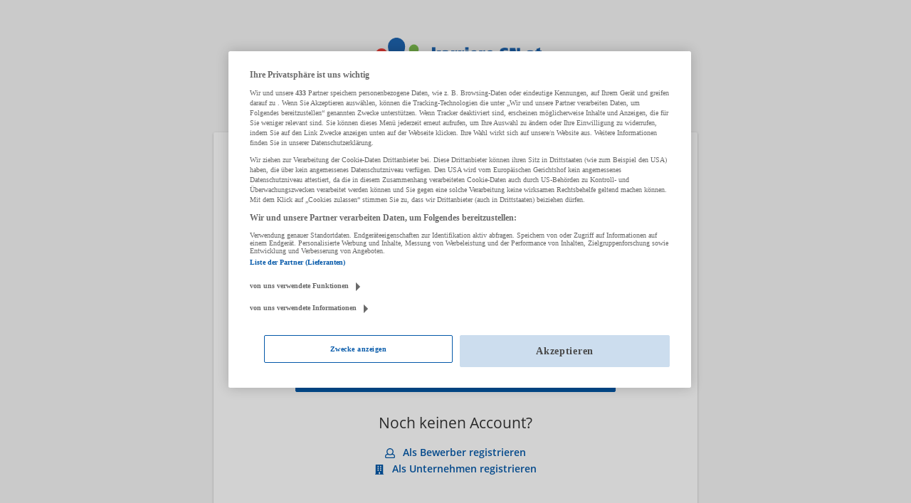

--- FILE ---
content_type: text/html; charset=utf-8
request_url: https://karriere.sn.at/user/login?current=search/companies/assistenz-verwaltung-buero/gesundheit-pflegemanagement/konzern-ueber-1000-ma
body_size: 4867
content:
<!DOCTYPE html>
  <!--[if IEMobile 7]><html class="no-js ie iem7" lang="de" dir="ltr"><![endif]-->
  <!--[if lte IE 6]><html class="no-js ie lt-ie9 lt-ie8 lt-ie7" lang="de" dir="ltr"><![endif]-->
  <!--[if (IE 7)&(!IEMobile)]><html class="no-js ie lt-ie9 lt-ie8" lang="de" dir="ltr"><![endif]-->
  <!--[if IE 8]><html class="no-js ie lt-ie9" lang="de" dir="ltr"><![endif]-->
  <!--[if (gte IE 9)|(gt IEMobile 7)]><html class="no-js ie" lang="de" dir="ltr" prefix="og: http://ogp.me/ns# content: http://purl.org/rss/1.0/modules/content/ dc: http://purl.org/dc/terms/ foaf: http://xmlns.com/foaf/0.1/ rdfs: http://www.w3.org/2000/01/rdf-schema# sioc: http://rdfs.org/sioc/ns# sioct: http://rdfs.org/sioc/types# skos: http://www.w3.org/2004/02/skos/core# xsd: http://www.w3.org/2001/XMLSchema#"><![endif]-->
  <!--[if !IE]><!--><html class="no-js" lang="de" dir="ltr" prefix="og: http://ogp.me/ns# content: http://purl.org/rss/1.0/modules/content/ dc: http://purl.org/dc/terms/ foaf: http://xmlns.com/foaf/0.1/ rdfs: http://www.w3.org/2000/01/rdf-schema# sioc: http://rdfs.org/sioc/ns# sioct: http://rdfs.org/sioc/types# skos: http://www.w3.org/2004/02/skos/core# xsd: http://www.w3.org/2001/XMLSchema#"><!--<![endif]-->
<head>
  <title>Login | Karriere SN</title>
  <!--[if IE]><![endif]-->
<meta charset="utf-8" />
<script type="application/ld+json">{"@context":"http:\/\/schema.org","@type":"WebSite","name":"Karriere SN","url":"https:\/\/karriere.sn.at"}</script>
<script type="application/ld+json">{"@context":"http:\/\/schema.org","@type":"Organization","url":"https:\/\/karriere.sn.at","logo":"https:\/\/karriere.sn.at\/sites\/all\/themes\/karriere\/logo.png"}</script>
<link as="image" href="https://karriere.sn.at/sites/all/themes/karriere/logo.png" rel="preload" />
<link as="font" href="https://karriere.sn.at/profiles/recruiter/themes/epiq/dist/fonts/fontawesome-webfont.woff" type="font/woff" crossorigin="1" rel="preload" />
<link as="font" href="https://karriere.sn.at/sites/all/themes/karriere/dist/fonts/opensans/OpenSans.woff?v=1.0.0" crossorigin="1" type="font/woff2" rel="preload" />
<link as="font" href="https://karriere.sn.at/sites/all/themes/karriere/dist/fonts/opensans/OpenSans.woff2?v=1.0.0" crossorigin="1" type="font/woff2" rel="preload" />
<link as="font" href="https://karriere.sn.at/sites/all/themes/karriere/dist/fonts/opensans/OpenSans-Bold.woff?v=1.0.0" crossorigin="1" type="font/woff2" rel="preload" />
<link as="font" href="https://karriere.sn.at/sites/all/themes/karriere/dist/fonts/opensans/OpenSans-Bold.woff2?v=1.0.0" crossorigin="1" type="font/woff2" rel="preload" />
<link as="font" href="https://karriere.sn.at/sites/all/themes/karriere/dist/fonts/opensans/OpenSans-Italic.woff?v=1.0.0" crossorigin="1" type="font/woff2" rel="preload" />
<link as="font" href="https://karriere.sn.at/sites/all/themes/karriere/dist/fonts/opensans/OpenSans-Italic.woff2?v=1.0.0" crossorigin="1" type="font/woff2" rel="preload" />
<link as="font" href="https://karriere.sn.at/sites/all/themes/karriere/dist/fonts/opensans/OpenSans-Semibold.woff?v=1.0.0" crossorigin="1" type="font/woff2" rel="preload" />
<link as="font" href="https://karriere.sn.at/sites/all/themes/karriere/dist/fonts/opensans/OpenSans-Semibold.woff2?v=1.0.0" crossorigin="1" type="font/woff2" rel="preload" />
<link rel="shortcut icon" href="https://karriere.sn.at/sites/default/files/favicons_sb.png" type="image/png" />
<script>window.dataLayer = window.dataLayer || []; window.dataLayer.push();</script>
<link rel="preload" as="script" href="//data-f6693670bf.sn.at/iomm/latest/manager/base/es6/bundle.js" id="IOMmBundle" crossorigin="anonymous" />
<link rel="preload" as="script" href="//data-f6693670bf.sn.at/iomm/latest/bootstrap/loader.js" crossorigin="anonymous" />
<link rel="profile" href="http://www.w3.org/1999/xhtml/vocab" />
<meta property="og:image" name="twitter:image:src" content="https://karriere.sn.at/sites/all/themes/karriere/dist/images/og-image.jpg" />
<meta property="og:image" content="https://karriere.sn.at/sites/all/themes/karriere/dist/images/og-image.jpg" />
<meta name="HandheldFriendly" content="true" />
<meta name="MobileOptimized" content="width" />
<meta http-equiv="cleartype" content="on" />
<link rel="apple-touch-icon" href="https://karriere.sn.at/sites/all/themes/karriere/apple-touch-icon.png" />
<link rel="apple-touch-icon-precomposed" href="https://karriere.sn.at/sites/all/themes/karriere/apple-touch-icon-precomposed.png" />
<meta name="viewport" content="width=device-width, initial-scale=1.0, minimum-scale=1.0" />
<link rel="canonical" href="https://karriere.sn.at/user/login" />
<meta property="og:site_name" content="Karriere SN" />
<meta property="og:type" content="article" />
<meta property="og:url" content="https://karriere.sn.at/user/login" />
<meta property="og:title" content="Login" />
  <link type="text/css" rel="stylesheet" href="https://karriere.sn.at/sites/default/files/advagg_css/css__KTrwXyjnEGI0sVtICJVJXZWFrFBmPx3e-li06aCr_Ns__I46NgRejvKbO_rwHlNGSjQlTf1xA2Vmhk9mS8QnkWOw__wbN6efI_PSDc6sZRKCk3lePXKfxo658yqavKcKGZuaY.css" media="all" />

<!--[if lte IE 8]>
<link type="text/css" rel="stylesheet" href="https://karriere.sn.at/sites/default/files/advagg_css/css__LP5--xUYgpGW2rFNM6ytXgnA9r8UMs2prsSgQJU6Fps___s3oGOCai4L0lNpJKcDkZhJ5s84yIcFb9CGor1yGMwg__wbN6efI_PSDc6sZRKCk3lePXKfxo658yqavKcKGZuaY.css" media="all" />
<![endif]-->
  <script src="//data-f6693670bf.sn.at/iomm/latest/bootstrap/loader.js"></script>
</head>
<body class="html not-front not-logged-in page-user page-user-login i18n-de section-user no-sidebars has-branding-logo" x-ms-format-detection="none">
  <a href="#main-content" class="element-invisible element-focusable">Zum Hauptinhalt springen</a>
  <!-- SZM VERSION="3.0" -->
<script type="text/javascript">

 let oewaPath = "Service/Rubrikenmaerkte/Stellenanzeige";
 const isMobile = screen.width < 768
 isMobile ? oewaPath + "/moewa/" : oewaPath

  if (typeof IOMm !== "undefined") {
   IOMm('configure', { st: 'at_w_atsn', dn: 'data-f6693670bf.sn.at', cn: 'at', dc: 'hyb', mh: 5 });
   IOMm('pageview', { cp: oewaPath });
  }

</script>
<!--/SZM --><noscript aria-hidden="true"><iframe src="https://www.googletagmanager.com/ns.html?id=GTM-KRLJLPP" height="0" width="0" style="display:none;visibility:hidden" title="Google Tag Manager">Google Tag Manager</iframe></noscript>  <div class="l-page l-page-multisteps">

  <div class="l-main">

      <div class="l-branding">
                              <a href="/" title="Karriere SN" rel="home" class="site-logo">
              <img src="https://karriere.sn.at/sites/all/themes/karriere/logo.png" alt="Karriere SN" width="400" height="89" />
            </a>
          
                        </div>


      

      <div class="l-main-content">

        <div class="l-container">

                                          <h1 class="title">Login</h1>
                                        
          <div class="l-content-wrapper">
            
              <div class="l-region l-region--content">
    <form class="user-login user-login" action="https://karriere.sn.at/user/login?current=search/companies/assistenz-verwaltung-buero/gesundheit-pflegemanagement/konzern-ueber-1000-ma" method="post" id="user-login" accept-charset="UTF-8"><div><div class="user-login__header"><div id="edit-login-header" class="form-wrapper"><div class="register-applicant"><ul><li><a href="/hybridauth/window/Google?destination=select-role&amp;destination_error=&amp;login_destination=select-role" class="register-google" rel="nofollow">Mit Google anmelden</a></li>
<li><a href="/hybridauth/window/LinkedIn?destination=select-role&amp;destination_error=&amp;login_destination=select-role" class="register-linkedin" rel="nofollow">Mit LinkedIn anmelden</a></li>
<li><a href="/hybridauth/window/Facebook?destination=select-role&amp;destination_error=&amp;login_destination=select-role" class="register-facebook" rel="nofollow">Mit Facebook anmelden</a></li>
</ul></div></div></div><div class="user-login__separator"><div id="edit-login-or" class="form-wrapper"><span class="text">ODER</span><div class="line"></div></div></div><div class="form-item form-type-textfield form-item-name">
  <label for="edit-name">E-Mail <span class="form-required" title="Dieses Feld muss ausgefüllt werden.">*</span></label>
 <div class="form-item-input"><input placeholder="E-Mail" type="text" id="edit-name" name="name" value="" size="60" maxlength="254" class="form-text required" />
<div class="description">Geben Sie Ihre E-Mail-Adresse oder Benutzernamen ein.</div>
</div></div>
<div class="form-item form-type-password form-item-pass">
  <label for="edit-pass">Passwort <span class="form-required" title="Dieses Feld muss ausgefüllt werden.">*</span></label>
 <div class="form-item-input"><input placeholder="Passwort" type="password" id="edit-pass" name="pass" size="60" maxlength="128" class="form-text required" />
<div class="description"><a href="/user/password">Passwort vergessen?</a></div>
</div></div>
<input type="hidden" name="form_build_id" value="form-UV4UhZE1cdwD9WRor3gyf7yU9eciXWQ0_rRoYoWBGZU" />
<input type="hidden" name="form_id" value="user_login" />
<div class="form-actions form-wrapper" id="edit-actions"><div class="form-item form-type-submit form-item-op">
 <input type="submit" id="edit-submit" name="op" value="Anmelden" class="form-submit button button--primary" />
</div>
</div></div></form><div class="register-box">
  <h2>Noch keinen Account?</h2>
  <div class="register-box-links">
    <div class="applicant">
      <a href="/user/register" class="applicant-register__link">
<span class="recruiter-epiq-icon user-register__link svg-icon"  aria-hidden="1" class="recruiter-epiq-icon user-register__link svg-icon">
<svg xmlns="http://www.w3.org/2000/svg" role="img" aria-labelledby="user" viewBox="0 0 100 100">
    <use
    xlink:href="https://karriere.sn.at/sites/all/themes/karriere/dist/icons/defs/icons.svg?refresh2#user"></use>
</svg>
</span>
Als Bewerber registrieren</a>    </div>
    <div class="recruiter">
      <a href="/user/register/recruiter" class="recruiter-register__link">
<span class="recruiter-epiq-icon user-register__link svg-icon"  aria-hidden="1" class="recruiter-epiq-icon user-register__link svg-icon">
<svg xmlns="http://www.w3.org/2000/svg" role="img" aria-labelledby="building" viewBox="0 0 100 100">
    <use
    xlink:href="https://karriere.sn.at/sites/all/themes/karriere/dist/icons/defs/icons.svg?refresh2#building"></use>
</svg>
</span>
Als Unternehmen registrieren</a>    </div>
  </div>
</div>
  </div>

                      </div>
        </div>

      </div>
  </div>
</div>
  <script src="https://karriere.sn.at/sites/default/files/advagg_js/js__GdZow2RjbGJNHfYKds4Y20QZPbXDXkwbsdDW8xsptsU__UAbmbR7pHxkPSfdJVcKs-Hois01OyCma1-IpHVqBNF8__wbN6efI_PSDc6sZRKCk3lePXKfxo658yqavKcKGZuaY.js"></script>
<script src="https://karriere.sn.at/sites/default/files/advagg_js/js__sFPiGtMG3UL_jaQ8kU0AbDAVfthhTuU5n8Wt0oKigPU__QGnT5oXyoAkrshDPCLyiuUNdkZYHlGNfdw1hW6VTAek__wbN6efI_PSDc6sZRKCk3lePXKfxo658yqavKcKGZuaY.js"></script>
<script src="https://karriere.sn.at/sites/default/files/advagg_js/js__EdSAVD4YpA2psXzkV-7ElNwddUtgUq-zWcEkpFClT9o__AWS1WDMwNmEpyO98JICHPl26l6z7bTFglUEoeeKz8Xk__wbN6efI_PSDc6sZRKCk3lePXKfxo658yqavKcKGZuaY.js"></script>
<script src="https://karriere.sn.at/sites/default/files/advagg_js/js__XP5DCsQPY6MC0yZULmDacBIOjX7i7FibjaXZ_lbifeI__zAGKzw9oLAojelLb3EGtcGdoQIEX-yaJ98UAYbglv-M__wbN6efI_PSDc6sZRKCk3lePXKfxo658yqavKcKGZuaY.js"></script>
<script src="https://karriere.sn.at/sites/default/files/advagg_js/js__eYLfSy7V9lECCUQ9OMykl6yHifodQDL2TRxdy0yd2ro__gGoM4sZpy8tcUAyMk0-lumRboSp3d4e3Oqj5B6RW2o8__wbN6efI_PSDc6sZRKCk3lePXKfxo658yqavKcKGZuaY.js"></script>
<script>
<!--//--><![CDATA[//><!--
document.createElement( "picture" );
//--><!]]>
</script>
<script>
<!--//--><![CDATA[//><!--
jQuery.extend(Drupal.settings, {"basePath":"\/","pathPrefix":"","setHasJsCookie":0,"jqueryUpdate":{"migrateMute":true,"migrateTrace":false},"overlay":{"paths":{"admin":"user\/*\/addressbook\/*\/create\nuser\/*\/addressbook\/*\/edit\/*\nuser\/*\/addressbook\/*\/delete\/*\nnode\/*\/access\nimport\nimport\/*\nnode\/*\/import\nnode\/*\/delete-items\nnode\/*\/log\nfield-collection\/*\/*\/edit\nfield-collection\/*\/*\/delete\nfield-collection\/*\/add\/*\/*\nnode\/*\/edit\nnode\/*\/delete\nnode\/*\/revisions\nnode\/*\/revisions\/*\/revert\nnode\/*\/revisions\/*\/delete\nnode\/add\nnode\/add\/*\noverlay\/dismiss-message\njob-bookmarks-anon\njob-bookmarks-anon\/*\nfield-collection\/*\/*\/*\nreplicate\/*\/*\nnode\/*\/replicate\nfield-collection\/*\/*\/replicate\nuser\/*\/socialmedia\nbatch\ntaxonomy\/term\/*\/edit\nuser\/*\/cancel\nuser\/*\/edit\/*\nnode\/*\/revisions\/view\/*\/*\nuser\/*\/saved-searches\nbenutzer\nbenutzer\/registrieren\ncontact\nresume_set_hidden\/*\njob_unpublish\/*\nmanage\/job\/buy_upgrade\/*\njob_application_reject\/*\nresume-contact-request\/*\nresume-contact-request-approved\/*\nresume-contact-request-approved-prompt\/*\nresume-import\nuser\/verify\nrecruiter\/add-job","non_admin":"admin\/structure\/block\/demo\/*\nfield-collection\/*\/*\/view\nadmin\/reports\/status\/php\nadmin\/commerce\/orders\/*\/pdf-invoice"},"pathPrefixes":["de","id-lang"],"ajaxCallback":"overlay-ajax"},"currentPath":"user\/login","currentPathIsAdmin":false,"baseUrl":"https:\/\/karriere.sn.at","jobsPageUrl":"https:\/\/karriere.sn.at\/jobs","urlIsAjaxTrusted":{"https:\/\/karriere.sn.at\/user\/login?current=search\/companies\/assistenz-verwaltung-buero\/gesundheit-pflegemanagement\/konzern-ueber-1000-ma":true},"dataLayer":{"languages":{"en":{"language":"en","name":"English","native":"English","direction":"0","enabled":"0","plurals":"0","formula":"","domain":"","prefix":"en","weight":"0","javascript":""},"de":{"language":"de","name":"German","native":"Deutsch","direction":"0","enabled":"1","plurals":"2","formula":"($n!=1)","domain":"","prefix":"de","weight":"0","javascript":"oy_2qYBjGGyDVXWp31C-jvCdnqe6-_BZxiwBk7SDVp8"},"id-lang":{"language":"id-lang","name":"ID","native":"ID","direction":"0","enabled":"1","plurals":"0","formula":"","domain":"","prefix":"id-lang","weight":"0","javascript":"A0vSk6OfFnV9iwMqHN6VEuCaZM12rHmxiMkneAO7C1c"},"jq":{"language":"jq","name":"Jobiqo","native":"Jobiqo","direction":"0","enabled":"0","plurals":"0","formula":"","domain":"","prefix":"jq","weight":"0","javascript":""}},"defaultLang":"de"},"epiqFormLabelFocusDisable":true,"ajaxPageState":{"js":{"\/\/data-f6693670bf.sn.at\/iomm\/latest\/bootstrap\/loader.js":1,"public:\/\/google_tag\/google_tag.script.js":1,"profiles\/recruiter\/modules\/tag1d7es_jquery_update\/replace\/jquery\/3.7.1\/jquery.min.js":1,"profiles\/recruiter\/modules\/tag1d7es_jquery_update\/js\/jquery_migrate.js":1,"profiles\/recruiter\/modules\/tag1d7es_jquery_update\/replace\/jquery-migrate\/3\/jquery-migrate.min.js":1,"misc\/jquery-extend-3.4.0.js":1,"misc\/jquery-html-prefilter-3.5.0-backport.js":1,"misc\/jquery.once.js":1,"misc\/drupal.js":1,"profiles\/recruiter\/themes\/omega\/omega\/js\/no-js.js":1,"profiles\/recruiter\/modules\/tag1d7es_jquery_update\/js\/jquery_browser.js":1,"profiles\/recruiter\/modules\/tag1d7es_jquery_update\/replace\/jquery-ui-1.14.0\/jquery-ui.min.js":1,"misc\/jquery.ba-bbq.js":1,"modules\/overlay\/overlay-parent.js":1,"misc\/form-single-submit.js":1,"profiles\/recruiter\/modules\/entityreference\/js\/entityreference.js":1,"public:\/\/languages\/de_oy_2qYBjGGyDVXWp31C-jvCdnqe6-_BZxiwBk7SDVp8.js":1,"profiles\/recruiter\/modules\/picture\/lazysizes\/lazysizes.js":1,"profiles\/recruiter\/themes\/epiq\/bower_components\/hammerjs\/hammer.js":1,"profiles\/recruiter\/themes\/epiq\/dist\/js\/mobile_menu.js":1,"profiles\/recruiter\/modules\/datalayer\/datalayer.js":1,"profiles\/recruiter\/themes\/epiq\/bower_components\/jquery-tiptip\/jquery.tipTip.minified.js":1,"profiles\/recruiter\/themes\/epiq\/bower_components\/matchMedia\/matchMedia.js":1,"profiles\/recruiter\/themes\/epiq\/bower_components\/jquery-placeholder\/jquery.placeholder.js":1,"profiles\/recruiter\/themes\/epiq\/bower_components\/svgxuse\/svgxuse.js":1,"profiles\/recruiter\/themes\/epiq\/dist\/js\/dialog.js":1,"profiles\/recruiter\/themes\/epiq\/dist\/js\/dropbutton.js":1,"profiles\/recruiter\/themes\/epiq\/dist\/js\/overlay.js":1,"profiles\/recruiter\/themes\/epiq\/dist\/js\/main.js":1,"profiles\/recruiter\/themes\/epiq\/dist\/js\/polyfill.js":1,"sites\/all\/themes\/sn\/dist\/js\/sn.js":1,"profiles\/recruiter\/modules\/tag1d7es_jquery_update\/js\/jquery_position.js":1,"profiles\/recruiter\/modules\/picture\/picturefill\/picturefill.js":1,"profiles\/recruiter\/modules\/picture\/picture.js":1}}});
//--><!]]>
</script>
<script src="https://karriere.sn.at/sites/default/files/advagg_js/js__edi1RWwyabDGjSJvnxCDmKlVHoRpJRN4NLUWmK1oaK8__PtE-N_zacy8ztxXbZwQ0-c0Xz68Rxr2o2jllLFS-mJE__wbN6efI_PSDc6sZRKCk3lePXKfxo658yqavKcKGZuaY.js"></script>
  </body>
</html>
